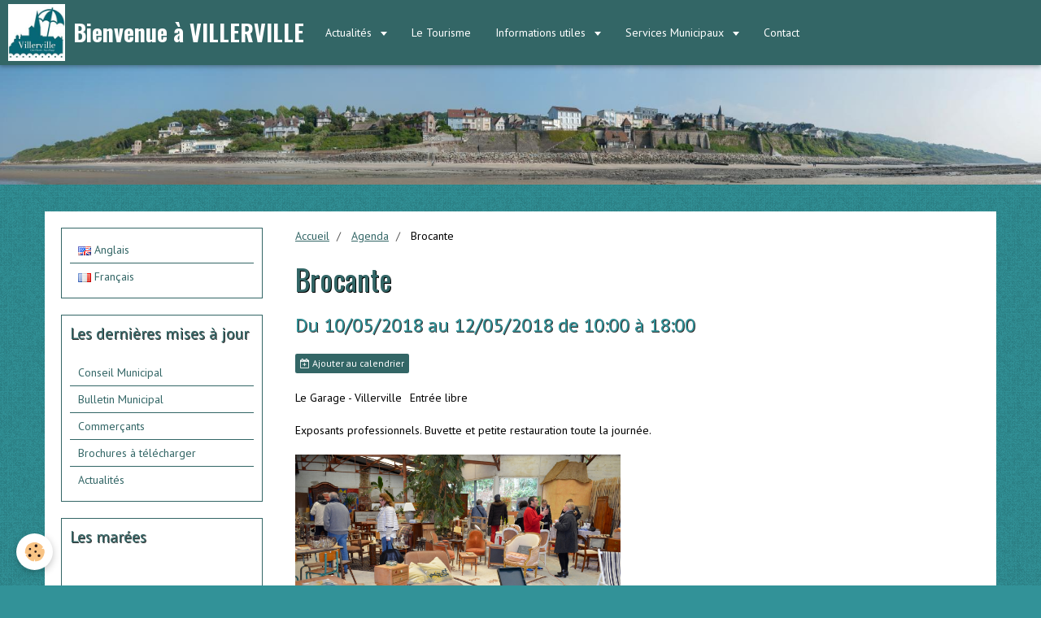

--- FILE ---
content_type: text/html; charset=UTF-8
request_url: https://www.villerville.info/agenda/brocante-4.html
body_size: 30595
content:
<!DOCTYPE html>
<html lang="fr">
    <head>
        <title>Brocante</title>
        <!-- smart / racing -->
<meta http-equiv="Content-Type" content="text/html; charset=utf-8">
<!--[if IE]>
<meta http-equiv="X-UA-Compatible" content="IE=edge">
<![endif]-->
<meta name="viewport" content="width=device-width, initial-scale=1, maximum-scale=1.0, user-scalable=no">
<meta name="msapplication-tap-highlight" content="no">
  <link rel="alternate" type="application/rss+xml" href="https://www.villerville.info/agenda/do/rss.xml" />
  <meta property="og:title" content="Brocante"/>
  <meta property="og:url" content="https://www.villerville.info/agenda/brocante-4.html"/>
  <meta property="og:type" content="website"/>
  <meta name="description" content="Exposants professionnels. Buvette et petite restauration toute la journée." />
  <meta property="og:description" content="Exposants professionnels. Buvette et petite restauration toute la journée."/>
  <link rel="alternate" type="application/rss+xml" title="Bienvenue à VILLERVILLE : Agenda" href="https://www.villerville.info/agenda/do/rss.xml" />
  <link rel="canonical" href="https://www.villerville.info/agenda/brocante-4.html">
<meta name="generator" content="e-monsite (e-monsite.com)">

<link rel="icon" href="https://www.villerville.info/medias/site/favicon/new-logo-villerville-1.jpg">






        <meta name="theme-color" content="rgba(51, 102, 102, 1)">
        <meta name="msapplication-navbutton-color" content="rgba(51, 102, 102, 1)">
        <meta name="apple-mobile-web-app-capable" content="yes">
        <meta name="apple-mobile-web-app-status-bar-style" content="black-translucent">

                
                                    
                                    
                 
                                                                                        
            <link href="https://fonts.googleapis.com/css?family=PT%20Sans:300,400,700%7COswald:300,400,700&display=swap" rel="stylesheet">
        
        <link href="https://maxcdn.bootstrapcdn.com/font-awesome/4.7.0/css/font-awesome.min.css" rel="stylesheet">

        <link href="//www.villerville.info/themes/combined.css?v=6_1646067808_126" rel="stylesheet">

        <!-- EMS FRAMEWORK -->
        <script src="//www.villerville.info/medias/static/themes/ems_framework/js/jquery.min.js"></script>
        <!-- HTML5 shim and Respond.js for IE8 support of HTML5 elements and media queries -->
        <!--[if lt IE 9]>
        <script src="//www.villerville.info/medias/static/themes/ems_framework/js/html5shiv.min.js"></script>
        <script src="//www.villerville.info/medias/static/themes/ems_framework/js/respond.min.js"></script>
        <![endif]-->
        <script src="//www.villerville.info/medias/static/themes/ems_framework/js/ems-framework.min.js?v=2092"></script>
        <script src="https://www.villerville.info/themes/content.js?v=6_1646067808_126&lang=fr"></script>

            <script src="//www.villerville.info/medias/static/js/rgpd-cookies/jquery.rgpd-cookies.js?v=2092"></script>
    <script>
                                    $(document).ready(function() {
            $.RGPDCookies({
                theme: 'ems_framework',
                site: 'www.villerville.info',
                privacy_policy_link: '/about/privacypolicy/',
                cookies: [{"id":null,"favicon_url":"https:\/\/ssl.gstatic.com\/analytics\/20210414-01\/app\/static\/analytics_standard_icon.png","enabled":true,"model":"google_analytics","title":"Google Analytics","short_description":"Permet d'analyser les statistiques de consultation de notre site","long_description":"Indispensable pour piloter notre site internet, il permet de mesurer des indicateurs comme l\u2019affluence, les produits les plus consult\u00e9s, ou encore la r\u00e9partition g\u00e9ographique des visiteurs.","privacy_policy_url":"https:\/\/support.google.com\/analytics\/answer\/6004245?hl=fr","slug":"google-analytics"},{"id":null,"favicon_url":"","enabled":true,"model":"addthis","title":"AddThis","short_description":"Partage social","long_description":"Nous utilisons cet outil afin de vous proposer des liens de partage vers des plateformes tiers comme Twitter, Facebook, etc.","privacy_policy_url":"https:\/\/www.oracle.com\/legal\/privacy\/addthis-privacy-policy.html","slug":"addthis"}],
                modal_title: 'Gestion\u0020des\u0020cookies',
                modal_description: 'd\u00E9pose\u0020des\u0020cookies\u0020pour\u0020am\u00E9liorer\u0020votre\u0020exp\u00E9rience\u0020de\u0020navigation,\nmesurer\u0020l\u0027audience\u0020du\u0020site\u0020internet,\u0020afficher\u0020des\u0020publicit\u00E9s\u0020personnalis\u00E9es,\nr\u00E9aliser\u0020des\u0020campagnes\u0020cibl\u00E9es\u0020et\u0020personnaliser\u0020l\u0027interface\u0020du\u0020site.',
                privacy_policy_label: 'Consulter\u0020la\u0020politique\u0020de\u0020confidentialit\u00E9',
                check_all_label: 'Tout\u0020cocher',
                refuse_button: 'Refuser',
                settings_button: 'Param\u00E9trer',
                accept_button: 'Accepter',
                callback: function() {
                    // website google analytics case (with gtag), consent "on the fly"
                    if ('gtag' in window && typeof window.gtag === 'function') {
                        if (window.jsCookie.get('rgpd-cookie-google-analytics') === undefined
                            || window.jsCookie.get('rgpd-cookie-google-analytics') === '0') {
                            gtag('consent', 'update', {
                                'ad_storage': 'denied',
                                'analytics_storage': 'denied'
                            });
                        } else {
                            gtag('consent', 'update', {
                                'ad_storage': 'granted',
                                'analytics_storage': 'granted'
                            });
                        }
                    }
                }
            });
        });
    </script>

        <script async src="https://www.googletagmanager.com/gtag/js?id=G-4VN4372P6E"></script>
<script>
    window.dataLayer = window.dataLayer || [];
    function gtag(){dataLayer.push(arguments);}
    
    gtag('consent', 'default', {
        'ad_storage': 'denied',
        'analytics_storage': 'denied'
    });
    
    gtag('js', new Date());
    gtag('config', 'G-4VN4372P6E');
</script>

        
    <!-- Global site tag (gtag.js) -->
        <script async src="https://www.googletagmanager.com/gtag/js?id=UA-67519432-1"></script>
        <script>
        window.dataLayer = window.dataLayer || [];
        function gtag(){dataLayer.push(arguments);}

gtag('consent', 'default', {
            'ad_storage': 'denied',
            'analytics_storage': 'denied'
        });
        gtag('set', 'allow_ad_personalization_signals', false);
                gtag('js', new Date());
        gtag('config', 'UA-67519432-1');
    </script>
        <script type="application/ld+json">
    {
        "@context" : "https://schema.org/",
        "@type" : "WebSite",
        "name" : "Bienvenue à VILLERVILLE",
        "url" : "https://www.villerville.info/"
    }
</script>
            </head>
    <body id="agenda_run_brocante-4" class="default menu-fixed">
        

        
        <!-- NAV -->
        <nav class="navbar navbar-top navbar-fixed-top">
            <div class="container">
                <div class="navbar-header">
                                        <button data-toggle="collapse" data-target="#navbar" data-orientation="horizontal" class="btn btn-link navbar-toggle">
                		<i class="fa fa-bars"></i>
					</button>
                                                            <a class="brand" href="https://www.villerville.info/">
                                                <img src="https://www.villerville.info/medias/site/logos/new-logo-villerville.jpg" alt="Bienvenue à VILLERVILLE" class="visible-desktop">
                                                                        <span>Bienvenue à VILLERVILLE</span>
                                            </a>
                                    </div>
                                <div id="navbar" class="collapse">
                        <ul class="nav navbar-nav">
                    <li class="subnav">
                <a href="https://www.villerville.info/pages/actualites/" class="subnav-toggle" data-toggle="subnav">
                                        Actualités
                </a>
                                    <ul class="nav subnav-menu">
                                                    <li>
                                <a href="https://www.villerville.info/pages/actualites/page-d-accueil.html">
                                    Actualités
                                </a>
                                                            </li>
                                                    <li>
                                <a href="https://www.villerville.info/pages/actualites/confortement-de-la-falaise.html">
                                    Confortement de la falaise
                                </a>
                                                            </li>
                                            </ul>
                            </li>
                    <li>
                <a href="https://www.indeauville.fr/villerville"onclick="window.open(this.href);return false;">
                                        Le Tourisme
                </a>
                            </li>
                    <li class="subnav">
                <a href="https://www.villerville.info/pages/informations/" class="subnav-toggle" data-toggle="subnav">
                                        Informations utiles
                </a>
                                    <ul class="nav subnav-menu">
                                                    <li>
                                <a href="https://www.villerville.info/pages/accueil/services.html">
                                    Services
                                </a>
                                                            </li>
                                                    <li>
                                <a href="https://www.villerville.info/pages/informations/bibliotheque-municipale.html">
                                    Bibliothèque Municipale
                                </a>
                                                            </li>
                                                    <li>
                                <a href="https://www.villerville.info/pages/accueil/commercants-et-artisans.html">
                                    Commerçants
                                </a>
                                                            </li>
                                                    <li>
                                <a href="https://www.villerville.info/pages/accueil/artisans.html">
                                    Artisans
                                </a>
                                                            </li>
                                                    <li>
                                <a href="https://www.villerville.info/pages/informations/les-cultes.html">
                                    Les cultes
                                </a>
                                                            </li>
                                                    <li>
                                <a href="https://www.villerville.info/pages/accueil/recharge-des-vehicules-electriques-et-hybrides.html">
                                    Recharge des véhicules
                                </a>
                                                            </li>
                                                    <li>
                                <a href="https://www.villerville.info/pages/accueil/les-associations.html">
                                    Les associations
                                </a>
                                                            </li>
                                                    <li>
                                <a href="https://www.villerville.info/pages/informations/nos-partenaires.html">
                                    Nos partenaires
                                </a>
                                                            </li>
                                            </ul>
                            </li>
                    <li class="subnav">
                <a href="https://www.villerville.info/pages/la-commune/" class="subnav-toggle" data-toggle="subnav">
                                        Services Municipaux
                </a>
                                    <ul class="nav subnav-menu">
                                                    <li>
                                <a href="https://www.villerville.info/pages/la-commune/vos-elus.html">
                                    Vos élus
                                </a>
                                                            </li>
                                                    <li>
                                <a href="https://www.villerville.info/pages/la-commune/compte-rendus-des-reunions.html">
                                    Conseil Municipal
                                </a>
                                                            </li>
                                                    <li>
                                <a href="https://www.villerville.info/pages/la-commune/bulletin-municipal.html">
                                    Bulletin Municipal
                                </a>
                                                            </li>
                                                    <li>
                                <a href="https://www.villerville.info/pages/la-commune/les-aides.html">
                                    Les aides
                                </a>
                                                            </li>
                                                    <li>
                                <a href="https://www.villerville.info/pages/la-commune/formalites-administratives.html">
                                    Formalités administratives
                                </a>
                                                            </li>
                                                    <li>
                                <a href="https://www.villerville.info/pages/la-commune/urbanisme.html">
                                    Urbanisme
                                </a>
                                                            </li>
                                                    <li>
                                <a href="https://www.villerville.info/pages/la-commune/coeur-cote-fleurie.html">
                                    Coeur Côte Fleurie
                                </a>
                                                            </li>
                                                    <li>
                                <a href="https://www.villerville.info/pages/la-commune/nos-publications.html">
                                    Brochures à télécharger
                                </a>
                                                            </li>
                                            </ul>
                            </li>
                    <li>
                <a href="https://www.villerville.info/contact/">
                                        Contact
                </a>
                            </li>
            </ul>

                </div>
                
                            </div>
        </nav>
                <!-- HEADER -->
        <header id="header" class="visible-desktop">
                        &nbsp;
                    </header>
        <!-- //HEADER -->
        
        <!-- WRAPPER -->
                                                                <div id="wrapper" class="container">
            <!-- MAIN -->
            <div id="main">
                                       <ol class="breadcrumb">
                  <li>
            <a href="https://www.villerville.info/">Accueil</a>
        </li>
                        <li>
            <a href="https://www.villerville.info/agenda/">Agenda</a>
        </li>
                        <li class="active">
            Brocante
         </li>
            </ol>
                                
                                                                    
                                <div class="view view-agenda" id="view-item" data-id-event="5ae58423e31bb9065da92f7d" data-mcp-item-id="5ae58423e31bb9065da92f7d">
            <h1 class="view-title">Brocante</h1>
    <p class="view-subtitle">
                    <span class="date-start">Du 10/05/2018</span> <span class="date">au 12/05/2018</span>
                                            <span class="time-start">de 10:00</span> <span class="time-end">à 18:00</span>
                                </p>

            <p>
                            <a href="https://www.villerville.info/agenda/do/icalendar/5ae58423e31bb9065da92f7d/" class="btn btn-small btn-primary"><i class="fa fa-calendar-plus-o"></i> Ajouter au calendrier</a>
                                </p>
    
    <ul class="list-inline">
                    <li data-role="place">
                                    Le Garage  -  Villerville                            </li>
                            <li data-role="price">
                                    Entrée libre
                            </li>
                    </ul>

            <div class="clearfix"><p>Exposants professionnels. Buvette et petite restauration toute la journ&eacute;e.</p>

<p><img alt="Brocante" src="http://www.villerville.info/medias/images/dsc-0194.jpg" style="width: 400px; height: 265px;" /></p>
</div>
    
            <ul class="media-infos" data-role="contact">
                            <li data-role="user">02 31 87 77 76</li>
                                </ul>
    
    
    <address>
        <strong>Le Garage</strong>        10 rue du Général Leclerc,                14113        Villerville                    </address>

    
    
    
    
    
    

</div>


            </div>
            <!-- //MAIN -->

                        <!-- SIDEBAR -->
            <div id="sidebar">
                <div id="sidebar-wrapper">
                    
                                                                                                                                                                                                        <div class="widget" data-id="widget_activelangs">
                                                                                                            <div id="widget1" class="widget-content" data-role="widget-content">
                                            <ul class="nav nav-list">
                <li>
                        <a href="//www.villerville.info/en" onclick="document.location.href='//www.villerville.info/en/i18n/item/agenda/5ae58423e31bb9065da92f7d';return false;">
                        
                        <img src="//www.villerville.info/medias/static/im/flags/en.png" alt="Anglais"> 
                                    Anglais
                        </a>
        </li>
                <li>
                        <a href="//www.villerville.info" onclick="document.location.href='//www.villerville.info/fr/i18n/item/agenda/5ae58423e31bb9065da92f7d';return false;">
                        
                        <img src="//www.villerville.info/medias/static/im/flags/fr.png" alt="Français"> 
                                    Français
                        </a>
        </li>
            </ul>

                                    </div>
                                                                    </div>
                                                                                                                                                                                                                                                                                                                                                                <div class="widget" data-id="widget_page_last">
                                    
<div class="widget-title">
    
        <span>
            Les dernières mises à jour
        </span>  

        
</div>

                                                                        <div id="widget2" class="widget-content" data-role="widget-content">
                                                <ul class="nav nav-list" data-addon="pages">
                <li data-category="la-commune">
            <a href="https://www.villerville.info/pages/la-commune/compte-rendus-des-reunions.html">Conseil Municipal</a>
        </li>
                <li data-category="la-commune">
            <a href="https://www.villerville.info/pages/la-commune/bulletin-municipal.html">Bulletin Municipal</a>
        </li>
                <li data-category="accueil">
            <a href="https://www.villerville.info/pages/accueil/commercants-et-artisans.html">Commerçants</a>
        </li>
                <li data-category="la-commune">
            <a href="https://www.villerville.info/pages/la-commune/nos-publications.html">Brochures à télécharger</a>
        </li>
                <li data-category="actualites">
            <a href="https://www.villerville.info/pages/actualites/page-d-accueil.html">Actualités</a>
        </li>
            </ul>
    
                                    </div>
                                                                    </div>
                                                                                                                                                                                                                                                                                                    <div class="widget" data-id="widget_visualtext">
                                    
<div class="widget-title">
    
        <span>
            Les marées
        </span>  

        
</div>

                                                                        <div id="widget3" class="widget-content" data-role="widget-content">
                                        <p><iframe frameborder="0" height="217" scrolling="no" src="https://horloge.maree.frbateaux.net/ws23" width="226">Calendrier des mar&amp;eacute;es - horaire, hauteur, coefficient de mar&amp;eacute;e</iframe></p>

                                    </div>
                                                                    </div>
                                                                                                                                                                                                                                                                                                    <div class="widget" data-id="widget_meteo">
                                    
<div class="widget-title">
    
        <span>
            Météo
        </span>  

        
</div>

                                                                        <div id="widget4" class="widget-content" data-role="widget-content">
                                            <div class="media-list media-stacked">
        <div class="media">
            <div class="media-object">
                <img src="//www.villerville.info/medias/static/themes/im/widget_meteo/50n.png" width="50" alt="Brouillard">
            </div>
            <div class="media-body">
                <p class="media-heading">Villerville</p>
                <p class="media-subheading">
                    <span class="meteo-temperature">1</span>
                    <sup class="meteo-unit">°C</sup> 
                    Brouillard
                </p>
                <p class="text-muted">
                    <small>Min: 1 °C | 
                    Max: 2 °C | 
                    Vent: 18 kmh 160°</small>
                </p>
            </div>
        </div>
    </div>

                                    </div>
                                                                    </div>
                                                                                                                                                                                                                                                                                                    <div class="widget" data-id="widget_openstreetmap">
                                                                                                            <div id="widget5" class="widget-content" data-role="widget-content">
                                        <div id="ol-canvas-1768060319556" style="height:250px;" class="map">
    </div>

<link rel="stylesheet" href="//www.villerville.info/medias/static/OpenLayers-5.0.3/ol.css" type="text/css">
<script src="//www.villerville.info/medias/static/OpenLayers-5.0.3/ol.js"></script>

<script>
$(function() {
    var marker = new ol.Feature({
        geometry: new ol.geom.Point(ol.proj.fromLonLat([Number(0.1294444), Number( 49.40166669999999)])),
        type: 'icon'
    });
    
    var iconStyle = new ol.style.Style({
    	image: new ol.style.Icon(({
    		anchor: [0.5, 38],
    		anchorXUnits: 'fraction',
    		anchorYUnits: 'pixels',
    		opacity: 0.75,
    		src: '//www.villerville.info/medias/static/manager/im/openstreetmap-marker.png'
    	}))
    });
    marker.setStyle(iconStyle);
               
    var source = new ol.source.Vector({
    	features: [marker]
    });
    
    var vectorLayer = new ol.layer.Vector({
    	source: source
    });
    
    map = new ol.Map({
    	target: 'ol-canvas-1768060319556',
    	layers: [
    		new ol.layer.Tile({
    			source: new ol.source.OSM({crossOrigin: null,'url':'//a.tile.openstreetmap.fr/hot/{z}/{x}/{y}.png '})
    		}), vectorLayer
    	],  
    	view: new ol.View({
    		center: ol.proj.fromLonLat([Number(0.1293597427779675), Number(49.4015881545418)]),
    		zoom: 17
    	})
    });
    
    var element = document.getElementById('ol-tooltip-1768060319556');
     
    var popup = new ol.Overlay({
        element: element,
        autoPan: true,
        autoPanAnimation: {
          duration: 250
        },
        stopEvent:false,                 
        position: (ol.proj.fromLonLat([Number(0.1294444), Number(49.40166669999999)])),
        offset: [-75, -85]
    });
     
    map.addOverlay(popup);
    
    map.on('click', function(evt){
       
        var feature = map.forEachFeatureAtPixel(evt.pixel,
            function(feature){
                return feature;
        });
        
        if(feature){                             
            $(element).show();
        }else{
            $(element).hide();
        }
    });
      
      
    map.on('pointermove', function(e) {
        if(e.dragging) {
            $(element).hide();
            return;
        }
    
        var hit = this.forEachFeatureAtPixel(e.pixel, function(feature, layer) {
            return true;
        }); 
    
        if (hit){
            map.getViewport().style.cursor = 'pointer';
        }
        else
        {
            map.getViewport().style.cursor = '';
        }
    });
      
    /* Désactiver le zoom au scroll sur la carte */
    map.getInteractions().forEach(function(interaction) {
        if (interaction instanceof ol.interaction.MouseWheelZoom) {
            interaction.setActive(false);
        }
    }, this);       
});
                 
</script>
                                    </div>
                                                                    </div>
                                                                                                                                                                                                                                                                                                    <div class="widget" data-id="widget_visualtext">
                                    
<div class="widget-title">
    
        <span>
            Suivez-nous sur :
        </span>  

        
</div>

                                                                        <div id="widget6" class="widget-content" data-role="widget-content">
                                        <p><a href="https://www.facebook.com/VillervilleCalvados" target="_blank"><strong>Facebook</strong></a></p>

<p><a href="https://twitter.com/VillervilleInfo/status/1247227911175880705" target="_blank"><strong>Twitter</strong></a></p>

<p><a href="https://www.instagram.com/villervilletourisme/" target="_blank"><strong>Instagram</strong></a></p>

<p><strong><a href="https://station.illiwap.com/fr/public/commune-de-villerville-village-de-caractere-du-calvados_14755" target="_blank"><strong>Illiwap</strong></a></strong></p>

                                    </div>
                                                                    </div>
                                                                                                                                                    </div>
            </div>
            <!-- //SIDEBAR -->
                    </div>
        <!-- //WRAPPER -->

                <!-- FOOTER -->
        <footer id="footer">
            <div id="footer-wrapper">
                <div class="container">
                                                            <ul id="legal-mentions">
            <li><a href="https://www.villerville.info/about/legal/">Mentions légales</a></li>
        <li><a id="cookies" href="javascript:void(0)">Gestion des cookies</a></li>
    
    
    
    
    </ul>
                                                        </div>
            </div>
        </footer>
        <!-- //FOOTER -->
        
        
        <script src="//www.villerville.info/medias/static/themes/ems_framework/js/jquery.mobile.custom.min.js"></script>
        <script src="//www.villerville.info/medias/static/themes/ems_framework/js/jquery.zoom.min.js"></script>
        <script src="https://www.villerville.info/themes/custom.js?v=6_1646067808_126"></script>
                    

 
    
						 	 




    </body>
</html>
